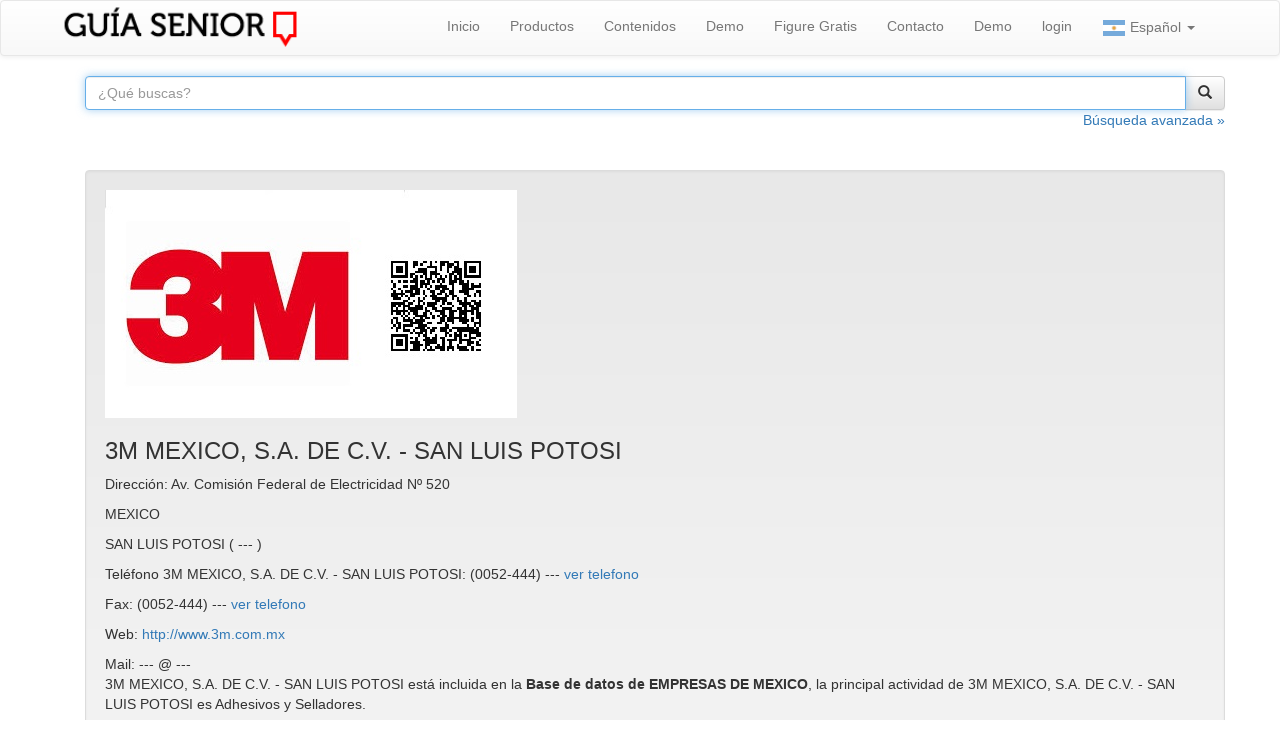

--- FILE ---
content_type: text/html;;charset=UTF-8
request_url: https://www.guiasenior.com/directorio/empresas/8098528/3m-mexico-sa-de-cv-san-luis-potosi.htm
body_size: 3733
content:
<!DOCTYPE html>
<html lang="es">
<head>
<meta charset="utf-8">
<meta http-equiv="X-UA-Compatible" content="IE=edge">
<title>3M MEXICO SA DE CV  SAN LUIS POTOSI | Guia Senior MEXICO</title>
<meta name="description" content="Datos de 3M MEXICO SA DE CV  SAN LUIS POTOSI | Guia Senior MEXICO actualizados, direccion, telefono, personal de la empresa y actividades registradas en nuestro directorio de empresas" />
<meta name="viewport" content="initial-scale=1, maximum-scale=1, user-scalable=no">
<meta name="author" content="Guia Senior">
<link rel="icon" href="/favicon.ico"/>
<link rel="stylesheet" href="https://maxcdn.bootstrapcdn.com/bootstrap/3.3.7/css/bootstrap.min.css" integrity="sha384-BVYiiSIFeK1dGmJRAkycuHAHRg32OmUcww7on3RYdg4Va+PmSTsz/K68vbdEjh4u" crossorigin="anonymous">
<link rel="stylesheet" href="https://maxcdn.bootstrapcdn.com/bootstrap/3.3.7/css/bootstrap-theme.min.css" integrity="sha384-rHyoN1iRsVXV4nD0JutlnGaslCJuC7uwjduW9SVrLvRYooPp2bWYgmgJQIXwl/Sp" crossorigin="anonymous">
<!-- HTML5 shim and Respond.js for IE8 support of HTML5 elements and media queries -->
<!--[if lt IE 9]>
<script src="https://oss.maxcdn.com/html5shiv/3.7.3/html5shiv.min.js"></script>
<script src="https://oss.maxcdn.com/respond/1.4.2/respond.min.js"></script>
<![endif]-->
<link rel="canonical" href="https://www.guiasenior.com/directorio/empresas/8098528/3m-mexico-sa-de-cv-san-luis-potosi.htm" />
<!-- Google tag (gtag.js) -->
<script async src="https://www.googletagmanager.com/gtag/js?id=G-B3JJX6C8C7"></script>
<script>
  window.dataLayer = window.dataLayer || [];
  function gtag(){dataLayer.push(arguments);}
  gtag('js', new Date());

  gtag('config', 'G-B3JJX6C8C7');
</script>
<style>
.marketing {color:#FFFFFF; background:url(//d3ousccp5xhal2.cloudfront.net/v4/%20.jpg) no-repeat left bottom;}
.navbar-brand {padding: 0px;}
.navbar-brand>img {  height: 100%;  padding: 0px;  width: auto;}
</style>
</head>
</head>
 <body>
  <!-- Google Tag Manager -->
<noscript><iframe src="//www.googletagmanager.com/ns.html?id=GTM-56799J"
height="0" width="0" style="display:none;visibility:hidden"></iframe></noscript>
<script>(function(w,d,s,l,i){w[l]=w[l]||[];w[l].push({'gtm.start':
new Date().getTime(),event:'gtm.js'});var f=d.getElementsByTagName(s)[0],
j=d.createElement(s),dl=l!='dataLayer'?'&l='+l:'';j.async=true;j.src=
'//www.googletagmanager.com/gtm.js?id='+i+dl;f.parentNode.insertBefore(j,f);
})(window,document,'script','dataLayer','GTM-56799J');</script>
<!-- End Google Tag Manager -->

   <!-- Fixed navbar -->
    <nav class="navbar navbar-default">
      <div class="container">
        <div class="navbar-header">
          <button type="button" class="navbar-toggle collapsed" data-toggle="collapse" data-target="#navbar" aria-expanded="false" aria-controls="navbar">
            <span class="sr-only">Toggle navigation</span>
            <span class="icon-bar"></span>
            <span class="icon-bar"></span>
            <span class="icon-bar"></span>
          </button>
          <a class="navbar-brand" href="/"><img src="//d3ousccp5xhal2.cloudfront.net/v4/guia-senior-logo-mini.png" alt="Gu&iacute;a Senior" /></a>
        </div>
        <div id="navbar" class="navbar-collapse collapse">
          <ul class="nav navbar-nav navbar-right">
            <li><a href="/index.html">Inicio</a></li>
            <li><a href="/productos.html">Productos</a></li>
            <li><a href="/contenidos.html">Contenidos</a></li>
            <li><a href="/demo.html">Demo</a></li>
            <li><a href="/registracion.html">Figure Gratis</a></li>
            <li><a href="/contacto.html">Contacto</a></li>
            <li><a href="/demo.html">Demo</a></li>
	    <li><a href="/index.html">login</a></li>
            <li class="dropdown">
              <a href="#" class="dropdown-toggle" data-toggle="dropdown" role="button" aria-haspopup="true" aria-expanded="false"><img class="block" title="castellano arg " id="u8709_img" src="//d3ousccp5xhal2.cloudfront.net/v4/argentina.png" alt="bandera argentina" width="24" height="24"/> Espa&ntilde;ol <span class="caret"></span></a>
              <ul class="dropdown-menu">
                <li><a href="/index.html"><img class="block" title="castellano arg " id="u8709_img" src="//d3ousccp5xhal2.cloudfront.net/v4/argentina.png" alt="bandera argentina" width="24" height="24"/> Espa&ntilde;ol</a></li>
                <li><a href="/portugues/index.htm"><img class="block" title="portugues" id="u8711_img" src="//d3ousccp5xhal2.cloudfront.net/v4/brazil.png" alt="bandera brasilera" width="24" height="24"/> Portugues</a></li>
                <li><a href="/english/index.htm"><img class="block" title="ingles" id="u8713_img" src="//d3ousccp5xhal2.cloudfront.net/v4/united-kingdom.png" alt="bandera británica" width="24" height="24"/> English</A></li>
              </ul>
            </li>
          </ul>
        </div><!--/.nav-collapse -->
      </div>
    </nav>



    <div class="container" role="main">
      <div class="container">
        <div class="row">
          <div class="col-md-12">
            <form id="form_search" method="post" action="/cgi-bin/search.cgi" class="form-horizontal">
            <input type="hidden" name="paisaje" value="todo" />
            <input type="hidden" name="action" value="qrynom" />
            <div class="input-group col-md-12">
              <input type="search" class="form-control" autofocus="autofocus" autocomplete="on" placeholder="&iquest;Qu&eacute; buscas?" name="cod" value="" class="input-lg form-control" id="idcod" value="" maxlength="80" />
              <span class="input-group-btn"><button class="btn btn-default" type="submit"><i class="glyphicon glyphicon-search"></i></button></span>
             </div>
            <p class="text-right"><a href="/busqueda-avanzada.html">B&uacute;squeda avanzada &raquo;</a></p>
            </form>
            <p>&nbsp;</p>
          </div>
        </div>
        <!--<div class="row">
          <div class="col-md-12">
            <p><img src="https://s3.amazonaws.com/d3ousccp5xhal2.cloudfront.net/v4/banner-promo-7b.png" width="100%" border="0" /></p>
          </div>
        </div>-->
      </div>







<div class="container">
  <div class="row">
    <div class="col-md-12">
      <div class="well">
    <p><img class="img-responsice" id="u8176_img" src="https://d3ousccp5xhal2.cloudfront.net/logos/40902.jpg"/></p>
        <h3>3M MEXICO, S.A. DE C.V. - SAN LUIS POTOSI</h3>



<p>Dirección: Av. Comisión Federal de Electricidad Nº 520</p>
<p>MEXICO</p>
<p>SAN LUIS POTOSI  ( --- )</p>
<p>Teléfono 3M MEXICO, S.A. DE C.V. - SAN LUIS POTOSI: (0052-444) --- <a href="" onclick="return _verTelefono(this);" rel="nofollow" value="826-5500">ver telefono</a> </p>
<p>Fax: (0052-444) --- <a href="" onclick="return _verTelefono(this);" rel="nofollow" value="826-5544">ver telefono</a></p>
<p>Web: <a rel="nofollow" href="http://www.3m.com.mx" target="_blank">http://www.3m.com.mx</a></p>
Mail: --- @ --- <br />
<p>3M MEXICO, S.A. DE C.V. - SAN LUIS POTOSI est&aacute; incluida en la <b>Base de datos de EMPRESAS DE MEXICO</b>, la principal actividad de 3M MEXICO, S.A. DE C.V. - SAN LUIS POTOSI es Adhesivos y Selladores.</p>
<p>Datos actualizados en nuestra base de datos a la fecha: 2014-07-25</p>
<p>Inicio de actividades de 3M MEXICO, S.A. DE C.V. - SAN LUIS POTOSI: ---</p>




<p>Codigo SIC (Standard Internacional Code): ---</p>


      </div>
    </div>
  </div>

  <div class="row">
    <div class="col-md-12">
<div class="alert alert-warning">

<p>Todos los datos de 3M MEXICO, S.A. DE C.V. - SAN LUIS POTOSI, incluidos los que poseen guiones están disponibles en la base de datos de <a href="/demo.html">Guía Senior</a>.</p>

<p>
     <div class="grpelem" id="u8189"><!-- simple frame -->
      <div class="clearfix colelem" id="u8189-1"><!-- content -->
       <div class="clearfix colelem" id="u8189-2"><!-- content -->
        <p>Otros Datos de 3M MEXICO, S.A. DE C.V. - SAN LUIS POTOSI</p>
       </div>
       <p>Datos de Personal de 3M MEXICO, S.A. DE C.V. - SAN LUIS POTOSI</p>

<p>Director de 3M MEXICO, S.A. DE C.V. - SAN LUIS POTOSI: --- </p>

       
      </div>
     </div>
</p>

<form action="/demo.html" method="get">
<button type="submit" class="btn btn-danger btn-lg btn-block">DEMO<br />(10 Consultas Gratis)</button>
</form>
<p>&nbsp;</p>
<form action="/registracion.html" method="get">
<button type="submit" class="btn btn-primary btn-lg btn-block">REGISTRESE GRATIS</button>
</form>

</div>
    </div>
  </div>

</div>










<hr>

<footer>


<p>
&copy; 1996 &#45; 2026 Guia Senior 
</p>
<p>
</p>
</p>
<a href="/politica-privacidad.html">Politica de privacidad</a> / <a href="https://www.guiasenior.com/top1000argentina.html
">Top 1000 Argentina</a>




<p class="text-right">
<a href="https://plus.google.com/+GuiaSeniorBuenosAires/about?gmbpt=true&_ga=1.24212851.81328353.1467298733" rel="publisher" title="Síganos en Google"><img src="//d3ousccp5xhal2.cloudfront.net/v4/google-normal-2.png" /></a> &nbsp;&nbsp;&nbsp;
<a href="//www.facebook.com/guia.senior" title="Síganos en Facebook"><img src="//d3ousccp5xhal2.cloudfront.net/v4/facebook-normal.png"></a> &nbsp;&nbsp;&nbsp;
<a href="mailto:info@guiasenior.com" title="Contáctenos"><img src="//d3ousccp5xhal2.cloudfront.net/v4/contact-normal.png" /></a>
</p>

</footer>
</div> <!-- /container -->

<script src="https://ajax.googleapis.com/ajax/libs/jquery/1.12.4/jquery.min.js"></script>
<script>window.jQuery || document.write('<script src="../../assets/js/vendor/jquery.min.js"><\/script>')</script>
<script src="https://maxcdn.bootstrapcdn.com/bootstrap/3.3.7/js/bootstrap.min.js" integrity="sha384-Tc5IQib027qvyjSMfHjOMaLkfuWVxZxUPnCJA7l2mCWNIpG9mGCD8wGNIcPD7Txa" crossorigin="anonymous"></script>
<script type="text/javascript" src="/scripts/museutils.js?3880880086"></script>
<script type="text/javascript" src="/scripts/jquery.musemenu.js?32367222"></script>
<script type="text/javascript" src="/scripts/jquery.tobrowserwidth.js?152985095"></script>
<script type="text/javascript" src="/scripts/jquery.watch.js?4199601726"></script>
<script type="text/javascript" src="/scripts/sha1.min.js"></script>
<script type="text/javascript" src="/scripts/gs.global.js?4.01"></script>
<script type="text/javascript" src="/scripts/gs.index.js?4.01"></script>
<script type="text/javascript" id="hs-script-loader" async defer src="//js.hs-scripts.com/3364699.js"></script>
</body>
</html>


--- FILE ---
content_type: application/javascript
request_url: https://www.guiasenior.com/scripts/jquery.tobrowserwidth.js?152985095
body_size: 1106
content:
/*
 ADOBE CONFIDENTIAL
 ___________________

 Copyright 2011 Adobe Systems Incorporated
 All Rights Reserved.

 NOTICE:  All information contained herein is, and remains
 the property of Adobe Systems Incorporated and its suppliers,
 if any.  The intellectual and technical concepts contained
 herein are proprietary to Adobe Systems Incorporated and its
 suppliers and may be covered by U.S. and Foreign Patents,
 patents in process, and are protected by trade secret or copyright law.
 Dissemination of this information or reproduction of this material
 is strictly forbidden unless prior written permission is obtained
 from Adobe Systems Incorporated.
*/
if($.browser.SafariMobile&&parseFloat((/CPU.+OS ([0-9_]{3}).*AppleWebkit.*Mobile/i.exec(navigator.userAgent)||[0,"4_2"])[1].replace("_","."))<4.1)$.fn.Oldoffset=$.fn.offset,$.fn.offset=function(){var a=$(this).Oldoffset();a.top-=window.scrollY;a.left-=window.scrollX;return a};
(function(a){var b=0,c=0,d=a.browser.msie&&a.browser.version<"9.0"?16:0,f;a.fn.toBrowserWidth=function(){var h=a(this),k=function(){c!=a(window).width()&&(c=a(window).width(),h.css({height:function(){return a(this).height()},width:1,marginLeft:0,left:0,overflow:"hidden",marginRight:0,padding:0}),a("html, script, br, meta, link").each(function(){this.style.display="block";this.style.display=""}),f||(f=function(){b=a(document).width();var c=document.documentElement||document.body;c.clientWidth!=c.offsetWidth&&
(b=c.scrollWidth-1);if(document.documentElement&&c.scrollWidth!=document.body.scrollWidth&&window.screen.width<document.body.scrollWidth)b=document.body.scrollWidth;var d=Math.max(0,b-a(window).width());h.each(function(){var c=a(this),h=-1*Math.round(c.offset().left)+(parseInt(c.css("left"))||0);c.css("padding","");var g=parseInt(c.css("padding-right"));c.css({marginLeft:h,marginRight:-b+(Muse.Browser.Bugs.ClearNeedsOuterWidth&&!c.hasClass("grpelem")?Math.abs(h)+1:-Math.abs(h)),width:b-(c.outerWidth()-
c.width())-d,overflow:"",height:"",paddingRight:d+g});c.parent().width();c.trigger("resized")});f=!1},d?setTimeout(f,d):f()))};a(window).resize(k);a(document).ready(k);return this}})(jQuery);
